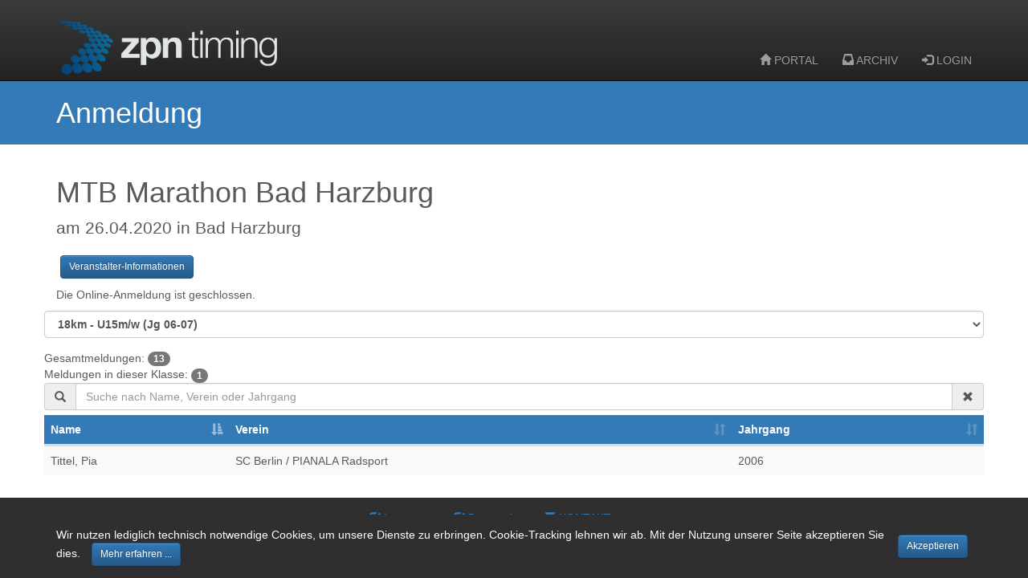

--- FILE ---
content_type: text/html; charset=UTF-8
request_url: https://www.zpn-timing.de/web/public/anmeldung.php?eventid=197
body_size: 10795
content:
<!DOCTYPE html>
<html lang="de-DE" 
  <head>
    <meta charset="utf-8">
    <meta http-equiv="X-UA-Compatible" content="IE=edge">
    <meta name="viewport" content="width=device-width, initial-scale=1">
    <!-- The above 3 meta tags *must* come first in the head; any other head content must come *after* these tags -->
    <title>
        Anmeldung - MTB Marathon Bad Harzburg  - 26.04.2020    </title>
    <link rel="icon" type="image/png" href="/uploads/favicon-96x96.png" sizes="96x96" />
    <link rel="icon" type="image/svg+xml" href="/uploads/favicon.svg" />
    <link rel="shortcut icon" href="/uploads/favicon.ico" />
    <link rel="apple-touch-icon" sizes="180x180" href="/uploads/apple-touch-icon.png" />
    <meta name="apple-mobile-web-app-title" content="zpn timing" />
    <link rel="manifest" href="/uploads/site.webmanifest" />
    <!-- Bootstrap core CSS -->
	<meta property="og:image" content="https://zpn-timing.de/web/public/zpn_facebook_post_preview.jpg">
    <link href="../_bootstrap/css/bootstrap.min.css" rel="stylesheet">
    <link href="../_bootstrap/css/bootstrap-theme.min.css" rel="stylesheet"> 
    <link href="../_bootstrap/css/style.css" rel="stylesheet">
    <link href="../_datatables/dataTables.bootstrap.min.css" rel="stylesheet">
    <link href="../_datepicker/css/bootstrap-datetimepicker.min.css" rel="stylesheet">
    <link href="https://zpn-timing.de/inc/css/cookie.css" rel="stylesheet">
    <meta name="theme-color" content="#3b3c3c" />
    <meta name="description" content="zpn timing ergebnisse anmeldung events zeitnahme zeitmessung sportveranstaltung mountainbike volkslauf" />
    <meta name="format-detection" content="telephone=no">
<!--     <link href="../_bootstrap_select/css/bootstrap-select.min.css" rel="stylesheet"> -->

    <!-- Custom styles for this template -->
	  <style>
      html {
        height: 100%;
      }
      body {
        min-height: 100%;
        margin: 0;
        background-color: white;
        position: relative;
        padding-bottom: 100px; /* Increased padding to prevent overlap */
      }
      /* Header structure */
      .header-wrapper {
        background-color: #222;
      }
      .navbar {
        margin-bottom: 0;
      }
      .page-header {
        background-color: #337ab7;
        padding: 20px;
        margin: 0;
        border-bottom: none;
      }
      /* Content wrapper */
      .page-content {
        background-color: white;
      }
      /* Content area */
      .main-container {
        margin-top: 0;
        padding: 20px 0;
      }
      /* Footer */
      footer {
        position: absolute;
        bottom: 0;
        width: 100%;
        background-color: #2F2F2F;
        color: white;
        padding: 15px;
      }
      /* Utilities */
      div.dt-buttons {
        float: right;
      }
      /* Cookie Banner */
      #cookie-banner {
        position: fixed;
        bottom: 0;
        left: 0;
        right: 0;
        background-color: #2F2F2F;
        color: white;
        padding: 15px;
        z-index: 9999;
        display: none;
      }
      #cookie-banner .container {
        display: flex;
        align-items: center;
        justify-content: space-between;
      }
      #cookie-banner .btn {
        margin-left: 10px;
      }
    </style>

  </head>
  <body>
  
  <!-- Cookie Banner -->
  <div id="cookie-banner">
    <div class="container">
      <span>
        Wir nutzen lediglich technisch notwendige Cookies, um unsere Dienste zu erbringen. Cookie-Tracking lehnen wir ab. Mit der Nutzung unserer Seite akzeptieren Sie dies. 
        <a class="btn btn-primary" href="https://zpn-timing.de/web/public/datenschutz.php" role="button">Mehr erfahren ...</a>
      </span>
      <a id="accept" class="btn btn-primary" href="javascript:void(0)" role="button">Akzeptieren</a>
    </div>
  </div>

  <div class="header-wrapper">
    <nav class="navbar navbar-inverse navbar-static-top">
      <div class="container container-fluid">
    
        <div class="navbar-header">
          <button type="button" class="navbar-toggle collapsed" data-toggle="collapse" data-target="#navbar" aria-expanded="false" aria-controls="navbar">
            <span class="sr-only">Menu</span>
            <span class="icon-bar"></span>
            <span class="icon-bar"></span>
            <span class="icon-bar"></span>
          </button>
          <a class="navbar-brand" href="https://www.zpn-timing.de"><img src="./templates/zpn_logot.png" class="img-responsive" width="25%" alt="zpn-timing.de" /></a>
        </div>
      <div id="navbar" class="navbar-collapse collapse">
         <ul class="nav navbar-nav navbar-right">  
         	<li><a href="index.php" ><span class="glyphicon glyphicon-home"></span> PORTAL</a></li>  	
         	<li><a href="archiv.php" ><span class="glyphicon glyphicon-inbox"></span> ARCHIV</a></li>          
		 	<li><a href="../melden.php" ><span class="glyphicon glyphicon-log-in"></span> LOGIN</a></li>   					
          </ul>   
        </div><!--/.navbar-collapse -->

      </div>
    </nav>

  <!-- Add blue bar right after navbar -->
  <div class="page-header">
    <div class="container">
      <h1 style="color: white; margin: 0;">
        Anmeldung      </h1>
    </div>
  </div>

  <div class="page-content">
    <!-- All page content will be wrapped in this div --><div class='container main-container'>
		<div class='col-sm-7 col-xs-12'>
		<h1>MTB Marathon Bad Harzburg<br></h1>
 		<p  class='lead'>am 26.04.2020 in Bad Harzburg</p>
 		<p><a class='btn btn-primary' href='https://www.mtb-bad-harzburg.de/de-DE/anmeldungen#ausschreibung-marathon-2020' role='button'>Veranstalter-Informationen</a></p><p>Die Online-Anmeldung ist geschlossen. </p></div><div class="col-sm-5 col-xs-12">
		<!-- Infobox nur anzeigen wenn Infos vorhanden -->
		</div>
<div class='form-group'><strong>
			<select class='form-control form-control-lg' id='KlassenWahl'><option value='0' selected >18km - U15m/w (Jg 06-07)</option><option value='1'>18km - U17m/w (Jg 04-05)</option><option value='2'>18km - Herren/Damen (Jg 01-81)</option><option value='3'>18km - Ü40 Herren/Damen (Jg 80-71)</option><option value='4'>18km - Ü50 Herren (Jg ab 70)</option><option value='5'>36km - U19m/w (Jg 02-03)</option><option value='6'>36km - Herren/Damen (Jg 01-81)</option><option value='7'>36km - Ü40 Herren/Damen (Jg 80-71)</option><option value='8'>36km - Ü50 Herren (Jg ab 70)</option><option value='9'>72km - Herren/Damen (Jg 01-81)</option><option value='10'>72km - Ü40 Herren/Damen (Jg 80-71)</option><option value='11'>72km - Ü50 Herren/Damen (Jg ab 70)</option></select></strong></div>Gesamtmeldungen: <span class='badge'>13</span><br>Meldungen in dieser Klasse: <span class='badge'>1</span><br><div class="input-group">
    <span class="input-group-addon"><i class="glyphicon glyphicon-search"></i></span>
    <input id="searchBox" type="search" class="form-control" placeholder="Suche nach Name, Verein oder Jahrgang">
    <span id="delSearchbox" class="input-group-addon"><i class="glyphicon glyphicon-remove"></i></span>
</div> 

<div class="table-responsive">
<table id="myTable" class="table table-striped">
 <thead>
<tr class="bg-primary">
	<th>Name</th>
	<th>Verein</th>
	<th>Jahrgang</th>

</tr>
</thead>
<tbody>
<tr><td>Tittel, Pia</td><td>SC Berlin / PIANALA Radsport</td><td>2006</td></tr></tbody>
</table>
</div>


<!-- Meldung hinzufügen -->
<div class="modal" id="modal_meldung_hinzufuegen" tabindex="-1" role="dialog" aria-labelledby="label_meldung_hinzufuegen">
  <div class="modal-dialog" role="document">
    <div class="modal-content">
      <div class="modal-header">
        <button type="button" class="close" data-dismiss="modal" aria-label="Close"><span aria-hidden="true">&times;</span></button>
        <h4 class="modal-title" id="label_meldung">Online-Meldung für<br>MTB Marathon Bad Harzburg<br></h4>
      </div>
	  	<div class="modal-body">
	  	  <form>
			<div class="form-group">
			<label for="vorname">Vorname *</label>
			<input type="text" id="vorname_meldung" class="form-control" required autocomplete="given-name" autofocus>
			</div>
			<div class="form-group">
			<label for="nachname">Nachname *</label>
			<input type="text" id="nachname_meldung" class="form-control" required autocomplete="family-name">
			</div>
			<div class="form-group">
			<label for="geburtsdatum">Geburtsdatum *</label>
			<div class='input-group date' id='datetimepicker1'>
			<input id="geburtsdatum_meldung" class="form-control" placeholder="31.12.1990" required autocomplete="bday">
			<span class="input-group-addon"><span class="glyphicon glyphicon-calendar"></span></span>
            </div>
            <div class="form-group">
			<label for="geschlecht">Geschlecht</label>
			<select class="form-control"  id="geschlecht_meldung" >
			<option value="männlich">männlich</option>
			<option value="weiblich">weiblich</option>
			<option value="divers">divers</option>
			</select>
			</div>
			</div>
			<div class="form-group">
			<label for="klassenid">Startklasse (Strecke) *</label>
			<select class="form-control"  id="klassenid_meldung">
			<option value=''></option><option value='1|18km - U15m/w (Jg 06-07)'>18km - U15m/w (Jg 06-07)</option><option value='2|18km - U17m/w (Jg 04-05)'>18km - U17m/w (Jg 04-05)</option><option value='3|18km - Herren/Damen (Jg 01-81)'>18km - Herren/Damen (Jg 01-81)</option><option value='4|18km - Ü40 Herren/Damen (Jg 80-71)'>18km - Ü40 Herren/Damen (Jg 80-71)</option><option value='5|18km - Ü50 Herren (Jg ab 70)'>18km - Ü50 Herren (Jg ab 70)</option><option value='6|36km - U19m/w (Jg 02-03)'>36km - U19m/w (Jg 02-03)</option><option value='7|36km - Herren/Damen (Jg 01-81)'>36km - Herren/Damen (Jg 01-81)</option><option value='8|36km - Ü40 Herren/Damen (Jg 80-71)'>36km - Ü40 Herren/Damen (Jg 80-71)</option><option value='9|36km - Ü50 Herren (Jg ab 70)'>36km - Ü50 Herren (Jg ab 70)</option><option value='10|72km - Herren/Damen (Jg 01-81)'>72km - Herren/Damen (Jg 01-81)</option><option value='11|72km - Ü40 Herren/Damen (Jg 80-71)'>72km - Ü40 Herren/Damen (Jg 80-71)</option><option value='12|72km - Ü50 Herren/Damen (Jg ab 70)'>72km - Ü50 Herren/Damen (Jg ab 70)</option>			</select>
			</div>
			<div class="form-group">
			<label for="verein">Verein/Team</label>
			<input type="text" id="verein_meldung" class="form-control">
			</div>
			
<!-- 			ZUSATZFELDER -->
			
			<div class='form-group hidden' id='field_Sponsor'>
			<label id='label_Sponsor' for='sponsor'>Sponsor / Team</label>
			<input type='text' id='sponsor_meldung' class='form-control'>
			</div>
			
			<div class='form-group hidden' id='field_Nation'>
			<label id='label_Nation' for='nation'>Land</label>
			<select class='form-control'  id='nation_meldung' >
				<option value='GER'>Deutschland</option>
				<option value='POL'>Polen</option>
				<option value='CZE'>Tschechische Republik</option>
				<option value='AUT'>Österreich</option>
				<option value='SUI'>Schweiz</option>
				<option value='FRA'>Frankreich</option>
				<option value='LUX'>Luxemburg</option>
				<option value='BEL'>Belgien</option>
				<option value='NED'>Niederlande</option>
				<option value='DEN'>Dänemark</option>
				<option>-</option>
				<option value='AFG'>Afghanistan</option>
				<option value='EGY'>Ägypten</option>
				<option value='ALB'>Albanien</option>
				<option value='ALG'>Algerien</option>
				<option value='ASA'>Amerikanisch-Samoa</option>
				<option value='ISV'>Amerikanische Jungferninseln</option>
				<option value='AND'>Andorra</option>
				<option value='ANG'>Angola</option>
				<option value='ANT'>Antigua und Barbuda</option>
				<option value='GEQ'>Äquatorialguinea</option>
				<option value='ARG'>Argentinien</option>
				<option value='ARM'>Armenien</option>
				<option value='ARU'>Aruba</option>
				<option value='AZE'>Aserbaidschan</option>
				<option value='ETH'>Äthiopien</option>
				<option value='AUS'>Australien</option>
				<option value='BAH'>Bahamas</option>
				<option value='BRN'>Bahrain</option>
				<option value='BAN'>Bangladesch</option>
				<option value='BAR'>Barbados</option>
				<option value='BLR'>Weißrussland</option>
				<option value='BEL'>Belgien</option>
				<option value='BIZ'>Belize</option>
				<option value='BEN'>Benin</option>
				<option value='BER'>Bermuda</option>
				<option value='BHU'>Bhutan</option>
				<option value='BOL'>Bolivien</option>
				<option value='BIH'>Bosnien und Herzegowina</option>
				<option value='BOT'>Botswana</option>
				<option value='BRA'>Brasilien</option>
				<option value='IVB'>Britische Jungferninseln</option>
				<option value='BRU'>Brunei Darussalam</option>
				<option value='BUL'>Bulgarien</option>
				<option value='BUR'>Burkina Faso</option>
				<option value='BDI'>Burundi</option>
				<option value='CHI'>Chile</option>
				<option value='CHN'>China, Volksrepublik</option>
				<option value='COK'>Cookinseln</option>
				<option value='CRC'>Costa Rica</option>
				<option value='CIV'>Elfenbeinküste</option>
				<option value='DEN'>Dänemark</option>
				<option value='GER'>Deutschland</option>
				<option value='DMA'>Dominica</option>
				<option value='DOM'>Dominikanische Republik</option>
				<option value='DJI'>Dschibuti</option>
				<option value='ESA'>El Salvador</option>
				<option value='ERI'>Eritrea</option>
				<option value='EST'>Estland</option>
				<option value='FRO'>Färöer</option>
				<option value='FIJ'>Fidschi</option>
				<option value='FIN'>Finnland</option>
				<option value='FRA'>Frankreich</option>
				<option value='GAB'>Gabun</option>
				<option value='GAM'>Gambia</option>
				<option value='GEO'>Georgien</option>
				<option value='GHA'>Ghana</option>
				<option value='GRN'>Grenada</option>
				<option value='GRE'>Griechenland</option>
				<option value='GUM'>Guam</option>
				<option value='GUA'>Guatemala</option>
				<option value='GUI'>Guinea</option>
				<option value='GBS'>Guinea-Bissau</option>
				<option value='GUY'>Guyana</option>
				<option value='HAI'>Haiti</option>
				<option value='HON'>Honduras</option>
				<option value='HKG'>Hongkong</option>
				<option value='IND'>Indien</option>
				<option value='INA'>Indonesien</option>
				<option value='IRQ'>Irak</option>
				<option value='IRI'>Iran, Islamische Republik</option>
				<option value='IRL'>Irland</option>
				<option value='ISL'>Island</option>
				<option value='ISR'>Israel</option>
				<option value='ITA'>Italien</option>
				<option value='JAM'>Jamaika</option>
				<option value='JPN'>Japan</option>
				<option value='YEM'>Jemen</option>
				<option value='JOR'>Jordanien</option>
				<option value='CAY'>Kaimaninseln</option>
				<option value='CAM'>Kambodscha</option>
				<option value='CMR'>Kamerun</option>
				<option value='CAN'>Kanada</option>
				<option value='CPV'>Kap Verde</option>
				<option value='KAZ'>Kasachstan</option>
				<option value='QAT'>Katar</option>
				<option value='KEN'>Kenia</option>
				<option value='KGZ'>Kirgisistan</option>
				<option value='KIR'>Kiribati</option>
				<option value='COL'>Kolumbien</option>
				<option value='COM'>Komoren</option>
				<option value='COD'>Kongo, Demokratische Republik (ehem. Zaire)</option>
				<option value='CGO'>Republik Kongo</option>
				<option value='PRK'>Korea, Demokratische Volksrepublik (Nordkorea)</option>
				<option value='KOR'>Korea, Republik (Südkorea)</option>
				<option value='CRO'>Kroatien</option>
				<option value='CUB'>Kuba</option>
				<option value='KUW'>Kuwait</option>
				<option value='LES'>Lesotho</option>
				<option value='LAT'>Lettland</option>
				<option value='LIB'>Libanon</option>
				<option value='LBR'>Liberia</option>
				<option value='LBA'>Libyen</option>
				<option value='LIE'>Liechtenstein</option>
				<option value='LTU'>Litauen</option>
				<option value='LUX'>Luxemburg</option>
				<option value='MAD'>Madagaskar</option>
				<option value='MAW'>Malawi</option>
				<option value='MAS'>Malaysia</option>
				<option value='MDV'>Malediven</option>
				<option value='MLI'>Mali</option>
				<option value='MLT'>Malta</option>
				<option value='MAR'>Marokko</option>
				<option value='MHL'>Marshallinseln</option>
				<option value='MTN'>Mauretanien</option>
				<option value='MRI'>Mauritius</option>
				<option value='MKD'>Mazedonien</option>
				<option value='MEX'>Mexiko</option>
				<option value='FSM'>Mikronesien</option>
				<option value='MDA'>Moldawien (Republik Moldau)</option>
				<option value='MON'>Monaco</option>
				<option value='MGL'>Mongolei</option>
				<option value='MNE'>Montenegro</option>
				<option value='MOZ'>Mosambik</option>
				<option value='MYA'>Myanmar (Burma)</option>
				<option value='NAM'>Namibia</option>
				<option value='NRU'>Nauru</option>
				<option value='NEP'>Nepal</option>
				<option value='NZL'>Neuseeland</option>
				<option value='NCA'>Nicaragua</option>
				<option value='NED'>Niederlande</option>
				<option value='AHO'>Niederländische Antillen (ehemalig)</option>
				<option value='NIG'>Niger</option>
				<option value='NGR'>Nigeria</option>
				<option value='NOR'>Norwegen</option>
				<option value='OMA'>Oman</option>
				<option value='AUT'>Österreich</option>
				<option value='TLS'>Osttimor (Timor-Leste)</option>
				<option value='PAK'>Pakistan</option>
				<option value='PLW'>Palau</option>
				<option value='PAN'>Panama</option>
				<option value='PNG'>Papua-Neuguinea</option>
				<option value='PAR'>Paraguay</option>
				<option value='PER'>Peru</option>
				<option value='PHI'>Philippinen</option>
				<option value='POL'>Polen</option>
				<option value='POR'>Portugal</option>
				<option value='PUR'>Puerto Rico</option>
				<option value='RWA'>Ruanda</option>
				<option value='ROU'>Rumänien</option>
				<option value='RUS'>Russische Föderation</option>
				<option value='SOL'>Salomonen</option>
				<option value='ZAM'>Sambia</option>
				<option value='SAM'>Samoa</option>
				<option value='SMR'>San Marino</option>
				<option value='STP'>São Tomé und Príncipe</option>
				<option value='KSA'>Saudi-Arabien</option>
				<option value='SWE'>Schweden</option>
				<option value='SUI'>Schweiz</option>
				<option value='SEN'>Senegal</option>
				<option value='SRB'>Serbien</option>
				<option value='SEY'>Seychellen</option>
				<option value='SLE'>Sierra Leone</option>
				<option value='ZIM'>Simbabwe</option>
				<option value='SIN'>Singapur</option>
				<option value='SVK'>Slowakei</option>
				<option value='SLO'>Slowenien</option>
				<option value='SOM'>Somalia</option>
				<option value='ESP'>Spanien</option>
				<option value='SRI'>Sri Lanka</option>
				<option value='SKN'>St. Kitts und Nevis</option>
				<option value='LCA'>St. Lucia</option>
				<option value='VIN'>St. Vincent und die Grenadinen</option>
				<option value='RSA'>Südafrika</option>
				<option value='SUD'>Sudan</option>
				<option value='SUR'>Suriname</option>
				<option value='SWZ'>Swasiland</option>
				<option value='SYR'>Syrien, Arabische Republik</option>
				<option value='TJK'>Tadschikistan</option>
				<option value='TAN'>Tansania, Vereinigte Republik</option>
				<option value='THA'>Thailand</option>
				<option value='TOG'>Togo</option>
				<option value='TGA'>Tonga</option>
				<option value='TRI'>Trinidad und Tobago</option>
				<option value='CHA'>Tschad</option>
				<option value='CZE'>Tschechische Republik</option>
				<option value='TUN'>Tunesien</option>
				<option value='TUR'>Türkei</option>
				<option value='TKM'>Turkmenistan</option>
				<option value='TUV'>Tuvalu</option>
				<option value='UGA'>Uganda</option>
				<option value='UKR'>Ukraine</option>
				<option value='HUN'>Ungarn</option>
				<option value='URU'>Uruguay</option>
				<option value='UZB'>Usbekistan</option>
				<option value='VAN'>Vanuatu</option>
				<option value='VEN'>Venezuela</option>
				<option value='UAE'>Vereinigte Arabische Emirate</option>
				<option value='USA'>Vereinigte Staaten von Amerika</option>
				<option value='GBR'>Vereinigtes Königreich Großbritannien und Nordirland</option>
				<option value='VIE'>Vietnam</option>
				<option value='CAF'>Zentralafrikanische Republik</option>
				<option value='CYP'>Zypern</option>
			</select>
			</div>

			<div class='form-group hidden' id='field_Spende'>
			  <label id='label_Spende' for='spendenbetrag'>Spende für 'Gravel out of poverty!'</label>
			  <select class='form-control' id='spende_meldung'>
			    <option></option>
			    <option>2</option>
			    <option>5</option>
			    <option>10</option>
			    <option>15</option>
			    <option>20</option>
			  </select>
			</div>

			<div class='form-group hidden' id='field_Camping'>
			  <label id='label_Camping' for='camping'>Camping</label>
			  <select class='form-control' id='camping_meldung'>
			    <option></option>
			    <option>Camping von Freitag zu Samstag</option>
			    <option>Camping von Samstag zu Sonntag</option>
			    <option>Camping an beiden Tagen</option>
			  </select>
			</div>


			<div class='form-group hidden' id='field_Bundesland'>
			<label id='label_Bundesland' for='bundesland'>Bundesland</label>
			<select class='form-control'  id='bundesland_meldung' >
			<option></option>
			<option>Baden-Würtemberg</option>
			<option>Bayern</option>
			<option>Berlin</option>
			<option>Brandenburg</option>
			<option>Bremen</option>
			<option>Hamburg</option>
			<option>Hessen</option>
			<option>Mecklenburg-Vorpommern</option>
			<option>Niedersachsen</option>
			<option>Nordrhein-Westfalen</option>
			<option>Rheinland-Pfalz</option>
			<option>Saarland</option>
			<option>Sachsen</option>
			<option>Sachsen-Anhalt</option>
			<option>Schleswig-Holstein</option>
			<option>Thüringen</option>
			</select>
			</div>
			
			<div class='form-group hidden' id='field_Landesverband'>
			<label id='label_Landesverband' for='landesverband'>Landesverband</label>
			<select class='form-control'  id='landesverband_meldung' >
			<option></option>
			<option>BWB - Baden-Würtemberg</option>
			<option>BAY - Bayern</option>
			<option>BER - Berlin</option>
			<option>BRA - Brandenburg</option>
			<option>BRE - Bremen</option>
			<option>HAM - Hamburg</option>
			<option>HES - Hessen</option>
			<option>MEV - Mecklenburg-Vorpommern</option>
			<option>NDS - Niedersachsen</option>
			<option>NRW - Nordrhein-Westfalen</option>
			<option>RLP - Rheinland-Pfalz</option>
			<option>SAR - Saarland</option>
			<option>SAC - Sachsen</option>
			<option>SAH - Sachsen-Anhalt</option>
			<option>SLH - Schleswig-Holstein</option>
			<option>THU - Thüringen</option>
			</select>
			</div>
			
			<div class='form-group hidden' id='field_UCI-ID'>
			<label for='uci-id'>UCI-ID (nur für lizenzierte Sportler)</label>
			<input type='text' id='uciid_meldung' class='form-control'>
			</div>
			
			<div class='form-group hidden' id='field_Konfektionsgroesse'>
			<label id='label_Konfektionsgroesse' for='konfektionsgroesse'>Konfektionsgröße</label>
			<select class='form-control'  id='konfektionsgroesse_meldung' >
			<option>kein T-Shirt</option>
			<option>S</option>
			<option>M</option>
			<option>L</option>
			<option>XL</option>
			</select>
			</div>
			
			<div class='form-group hidden' id='field_KonfektionsgroesseK'>
			<label id='label_KonfektionsgroesseK' for='konfektionsgroesseK'>KonfektionsgrößeK</label>
			<select class='form-control'  id='konfektionsgroesse_meldungK' >
			<option>kein Trikot</option>
			<option>XS (Zusatzkosten 30 Eur)</option>
			<option>S (Zusatzkosten 30 Eur)</option>
			<option>M (Zusatzkosten 30 Eur)</option>
			<option>L (Zusatzkosten 30 Eur)</option>
			<option>XL (Zusatzkosten 30 Eur)</option>
			<option>XXL (Zusatzkosten 30 Eur)</option>
			<option>3XL (Zusatzkosten 30 Eur)</option>
			<option>4XL (Zusatzkosten 30 Eur)</option>
			</select>
			</div>
			
			<div class='form-group hidden' id='field_Freifeld1'>
			<label id='label_Freifeld1' for='freifeld1'>Freifeld1</label>
			<input type='text' id='freifeld1_meldung' class='form-control'>
			</div>
			<div class='form-group hidden' id='field_Freifeld2'>
			<label id='label_Freifeld2' for='freifeld2'>Freifeld2</label>
			<input type='text' id='freifeld2_meldung' class='form-control'>
			</div>
			<div class='form-group hidden' id='field_Freifeld3'>
			<label id='label_Freifeld3' for='freifeld3'>Freifeld3</label>
			<input type='text' id='freifeld3_meldung' class='form-control'>
			</div>
			
			<div class='form-group hidden' id='field_Freifeld4'>
			<label id='label_Freifeld4' for='freifeld4'>Freifeld4</label><a target='popup' href='https://zpn-timing.de/web/public/geschwindigkeit.html'>Hinweis</a>
			<input type='text' id='freifeld4_meldung' class='form-control' placeholder='36 km/h'>
			</div>


	<div class='form-group hidden' id='field_Sonderwertung'>
				  <label id='label_Sonderwertung' for='sonderwertung'>Sonderwertung</label>
				  <select class='form-control'  id='sonderwertung_meldung' ><option value=''></option></select>
				 </div>						 
<!-- 			ZUSATZFELDER ENDE -->	
		
			<div class="form-group">
			<label for="email">E-Mail *</label>
			<input type="email" id="email_meldung" class="form-control" required autocomplete="email">
			</div>
			<div class='checkbox hidden' id='field_Haftungsausschluss'>
			<label>
			<input id='haftungausschluss' type='checkbox' required> Hiermit bestätige ich, dass ich den Haftungsausschluss des Veranstalters zur Kenntnis genommen habe.
			</label>
    	   </div>			<div class="checkbox">
			<label>
			<input id="dsgvo" type="checkbox" required> Hiermit stimme ich der Speicherung sowie der Weiterverarbeitung meiner personenbezogenen Daten gemäß der <a href='https://www.zpn-timing.de/web/public/datenschutz.php' target='_blank'>Datenschutzerklärung</a> zu.
			</label>
    	</div>
		</div>
		<div class="modal-footer">
		<input type="hidden" id="hidden_eventid" value="197">
		<input type="hidden" id="hidden_felder" value="">
		<input type="hidden" id="hidden_eventbezeichnung" value="MTB Marathon Bad Harzburg">
        <button type="button" class="btn btn-default" data-dismiss="modal">Abbrechen</button>
        <button type="button" class="btn btn-primary" id="btn_meldung">Speichern</button>
		</form>
      </div>
    </div>
  </div>
</div>

</div>

<!-- Java Scripte -->

<script src="../_jquery/jquery.min.js"></script>
<script src="../_bootstrap/js/bootstrap.min.js"></script>
<script src="../_moment/min/moment-with-locales.min.js"></script>
<script src="../_datepicker/js/bootstrap-datetimepicker.min.js"></script>
<script src="../_datatables/jquery.dataTables.min.js"></script>
<script src="../_datatables/dataTables.bootstrap.min.js"></script>



<script type="text/javascript">	

function refresh() {
	location.reload();	
}	

function emailveri(email) {
    return (email.search(/^\w+([\.-]?\w+)*@\w+([\.-]?\w+)*(\.\w{2,4})+$/) != -1);
}



		
$(document).ready(function() {
	
$('#datetimepicker1').datetimepicker({
                   locale: 'de',
                   format: 'DD.MM.YYYY'
                });
	
$('#KlassenWahl').change(function(){ 
		var value = $(this).val();
		var eventid = $("#hidden_eventid").val();
		window.location = "?eventid=" + eventid + "&startklasse=" + value;
});

	
$('#modal_meldung_hinzufuegen').on('show.bs.modal', function (event) {
	  var felder = $("#hidden_felder").val();
	  felder=felder.split(';');
	  for (a in felder ) {
		  result = felder[a].split(':');
		  $("#field_" + result[0].trim()).removeClass('hidden'); // Zusatzfelder einblenden 

		  if (result[1]!=='') {
		  $("#label_" + result[0].trim()).text(result[1]);  //Maskiert das Feld FREIFELD
		  }
	  }
});	

// Hack für Begrenzung der Anmeldungen pro gewählte  Klasse
$('#klassenid_meldung').change(function(){ 
		var value = $(this).val();
		var eventid = $("#hidden_eventid").val();
		var klassenid = value.split("|", 1);
		
		// Kranichfeld
		if (eventid ==772) {
			$.ajax({
				url: "anmeldung.ajax.php",
				type: "POST",
				data: { ACTION : "starter_in_klasse", EVENTID : eventid, KLASSENID : klassenid[0]},
				dataType: "text",
				success: function(data) {
							if (data>79 && klassenid[0]=='1') {
								alert("Die maximale Teilnehmerzahl ist erreicht. Eine Anmeldung ist leider nicht mehr möglich.");
								$('#btn_meldung').prop('disabled',true).css('opacity',0.5);
							}
						}	
					});		
		}		
		

		// Karli Krit
		if (eventid ==703) {
			$.ajax({
				url: "anmeldung.ajax.php",
				type: "POST",
				data: { ACTION : "starter_in_klasse", EVENTID : eventid, KLASSENID : klassenid[0]},
				dataType: "text",
				success: function(data) {
							if (data>60 && klassenid[0]=='14') {
								alert("Die maximale Teilnehmerzahl ist erreicht. Eine Anmeldung in dieser Startklasse ist leider nicht mehr möglich.");
								$('#btn_meldung').prop('disabled',true).css('opacity',0.5);
							}
						}	
					});		
		}

		// ENDUROTHON
		if (eventid ==621) {
			$.ajax({
				url: "anmeldung.ajax.php",
				type: "POST",
				data: { ACTION : "starter_in_klasse", EVENTID : eventid, KLASSENID : klassenid[0]},
				dataType: "text",
				success: function(data) {
							if (klassenid[0]=='11') {
								alert("Meldeschluss für die Anmeldung zur Deutschen Meisterschaft war der 31.7.2025. Eine Anmeldung ist daher leider nicht mehr möglich.");
								$('#btn_meldung').prop('disabled',true).css('opacity',0.5);
							}
							if (klassenid[0]=='12') {
								alert("Meldeschluss für die Anmeldung zur Deutschen Meisterschaft war der 31.7.2025. Eine Anmeldung ist daher leider nicht mehr möglich.");
								$('#btn_meldung').prop('disabled',true).css('opacity',0.5);
							}
							if (klassenid[0]=='13') {
								alert("Meldeschluss für die Anmeldung zur Deutschen Meisterschaft war der 31.7.2025. Eine Anmeldung ist daher leider nicht mehr möglich.");
								$('#btn_meldung').prop('disabled',true).css('opacity',0.5);
							}
							if (klassenid[0]=='14') {
								alert("Meldeschluss für die Anmeldung zur Deutschen Meisterschaft war der 31.7.2025. Eine Anmeldung ist daher leider nicht mehr möglich.");
								$('#btn_meldung').prop('disabled',true).css('opacity',0.5);
							}
						}	
					});		
		}		
		

		// This is not Brooklyn
		if (eventid ==653) {
			$.ajax({
				url: "anmeldung.ajax.php",
				type: "POST",
				data: { ACTION : "starter_in_klasse", EVENTID : eventid, KLASSENID : klassenid[0]},
				dataType: "text",
				success: function(data) {
							if (data>39 && klassenid[0]=='1') {
								alert("Die maximale Teilnehmerzahl ist erreicht. Eine Anmeldung in dieser Startklasse ist leider nicht mehr möglich.");
								$('#btn_meldung').prop('disabled',true).css('opacity',0.5);
							}
							if (data>39 && klassenid[0]=='2') {
								alert("Die maximale Teilnehmerzahl ist erreicht. Eine Anmeldung in dieser Startklasse ist leider nicht mehr möglich.");
								$('#btn_meldung').prop('disabled',true).css('opacity',0.5);
							}
							if (data>79 && klassenid[0]=='3') {
								alert("Die maximale Teilnehmerzahl ist erreicht. Eine Anmeldung in dieser Startklasse ist leider nicht mehr möglich.");
								$('#btn_meldung').prop('disabled',true).css('opacity',0.5);
							}							
							if (data>39 && klassenid[0]=='4') {
								alert("Die maximale Teilnehmerzahl ist erreicht. Eine Anmeldung in dieser Startklasse ist leider nicht mehr möglich.");
								$('#btn_meldung').prop('disabled',true).css('opacity',0.5);
							}										
							if (data>39 && klassenid[0]=='5') {
								alert("Die maximale Teilnehmerzahl ist erreicht. Eine Anmeldung in dieser Startklasse ist leider nicht mehr möglich.");
								$('#btn_meldung').prop('disabled',true).css('opacity',0.5);
							}							
							if (data>39 && klassenid[0]=='6') {
								alert("Die maximale Teilnehmerzahl ist erreicht. Eine Anmeldung in dieser Startklasse ist leider nicht mehr möglich.");
								$('#btn_meldung').prop('disabled',true).css('opacity',0.5);
							}								
						}	
					});		
		}	
		// Brockentour
		if (eventid ==688) {
			$.ajax({
				url: "anmeldung.ajax.php",
				type: "POST",
				data: { ACTION : "starter_in_klasse", EVENTID : eventid, KLASSENID : klassenid[0]},
				dataType: "text",
				success: function(data) {
							if (data>48 && klassenid[0]=='1') {
								alert("Die maximale Teilnehmerzahl mit Hotelbuchung ist erreicht. Eine Anmeldung in dieser Kategorie ist leider nicht mehr möglich.");
								$('#btn_meldung').prop('disabled',true).css('opacity',0.5);
							}
						}	
			});		
		}
		
		// Avenida Lauf
		if (eventid ==617) {
			$.ajax({
				url: "anmeldung.ajax.php",
				type: "POST",
				data: { ACTION : "starter_in_klasse", EVENTID : eventid, KLASSENID : klassenid[0]},
				dataType: "text",
				success: function(data) {
							if (data>79) {
								alert("Die maximale Teilnehmerzahl ist erreicht. Eine Anmeldung ist leider nicht mehr möglich.");
								$('#btn_meldung').prop('disabled',true).css('opacity',0.5);
							}
						}	
			});		
		}
		
		

});
	
	
$('#btn_meldung').click(function(){
	
		// Button disable
		$('#btn_meldung').prop("disabled",true);

		var vorname = $("#vorname_meldung").val();
		var nachname = $("#nachname_meldung").val();
		var geburtsdatum = $("#geburtsdatum_meldung").val();
		var klassenid = $("#klassenid_meldung").val();
		var verein = $("#verein_meldung").val();
		var geschlecht = $("#geschlecht_meldung").val();
		var email = $("#email_meldung").val();
		var dsgvo = $("#dsgvo").prop('checked');

//		Zusatzfelder
		var sponsor = $("#sponsor_meldung").val();
		var nation = $("#nation_meldung").val();
		var bundesland = $("#bundesland_meldung").val();
		var landesverband = $("#landesverband_meldung").val();
		var uciid = $("#uciid_meldung").val();
// 		Hack für Keiler-Marathon wegen anderer Trikotgrößen  neues Feld #konfektionsgroesse_meldungK
		var konfektionsgroesse ="";
	    if($("#konfektionsgroesse_meldung").is(":visible")){
                konfektionsgroesse = $("#konfektionsgroesse_meldung").val();
            }
	    if($("#konfektionsgroesse_meldungK").is(":visible")){
                konfektionsgroesse = $("#konfektionsgroesse_meldungK").val();
            }

		var sonderwertung = $("#sonderwertung_meldung").val();
		var freifeld1 = $("#freifeld1_meldung").val();
		var freifeld2 = $("#freifeld2_meldung").val();
		var freifeld3 = $("#freifeld3_meldung").val();
		var spende = $("#spende_meldung").val();
		var freitext = $("#camping_meldung").val();
//		var freifeld3 = $("#freifeld4_meldung").val();
//		Zusatzfelder Ende

		var eventid = $("#hidden_eventid").val();
		
		if(vorname == "" || nachname == "" || geburtsdatum == "" || email == "" || klassenid == "") {
			alert(" Bitte die Pflichtfelder Vorname, Nachname, Geburtsdatum, Startklasse und E-Mail ausfüllen!");
		// Button wieder einschalten
		$('#btn_meldung').prop("disabled",false);
		System.exit(-1);
		}
		if (!emailveri(email)) {
	    alert('Bitte gültige E-Mail-Adresse angeben!');
	    // Button wieder einschalten
		$('#btn_meldung').prop("disabled",false);
	    System.exit(-1);
		}
		if (!dsgvo) {
	    alert('Sie müssen den Hinweis zum Datenschutz bestätigen!');
	    // Button wieder einschalten
		$('#btn_meldung').prop("disabled",false);
	    System.exit(-1);
		}
		
		
		// Fenster ausblenden
		$('#modal_meldung_hinzufuegen').modal('hide');
		// Speichern
		$.ajax({
			url: "anmeldung.ajax.php",
			type: "POST",
			data: { ACTION : "meldung_hinzufuegen", VORNAME : vorname, NACHNAME : nachname, GEBURTSDATUM : geburtsdatum, KLASSENID : klassenid, VEREIN : verein, GESCHLECHT : geschlecht, EMAIL : email, EVENTID : eventid, SPONSOR : sponsor, NATION : nation, BUNDESLAND : bundesland, LANDESVERBAND : landesverband, UCIID : uciid, KONFEKTIONSGROESSE : konfektionsgroesse, SONDERWERTUNG : sonderwertung, FREIFELD1 : freifeld1, FREIFELD2 : freifeld2, FREIFELD3 : freifeld3, SPENDE : spende, FREITEXT : freitext},
			dataType: "text",
			success: function(data){
				alert("Wir haben eine Bestätigungsmail versendet. Bitte Hinweise zur Bezahlung in der E-Mail beachten!");
				location.reload();
				window.location = "?eventid=".$("#hidden_eventid").val();
			},
			error: function(xhr, status, error){
				alert(error + "Fehler beim Speichern der Daten.");
			}
		});
	});

    // Initialize DataTable
    var myTable = $('#myTable').DataTable({
        "bPaginate": false,
        "bFilter": false,
        "searching": true,
        dom: "t", //show only table and hide the entry dropdown and searchbox
        "bLengthChange": true,
        "info": false,
        "language": {
            "sEmptyTable": "Keine Daten in der Tabelle vorhanden",
            "sInfoEmpty": "Keine Daten vorhanden",
            // ... you can add more German translations if needed
        }
    });

    // Add search functionality
    $('#searchBox').on('keyup', function() {
        myTable.search(this.value).draw();
    });

    // Clear search box
    $('#delSearchbox').click(function() {
        $('#searchBox').val('');        
        myTable.search('').draw();
    });
});



</script>
  </div> <!-- Close page-content -->
  <footer style="margin-top: auto;">
    <div class="container">
      <div class="row">
        <div class="col-xs-12 col-md-4"></div>  
        <div class="col-xs-12 col-md-4">
          <a href="https://www.zpn-timing.de/web/public/impressum.php"><span class="glyphicon glyphicon-check"></span> Impressum</a>&nbsp;&nbsp;&nbsp;
          <a href="https://www.zpn-timing.de/web/public/datenschutz.php"><span class="glyphicon glyphicon-check"></span> Datenschutz</a>&nbsp;&nbsp;&nbsp;
          <a href="https://zpn-timing.de/#contact"><span class="glyphicon glyphicon-envelope"></span> KONTAKT</a>
          <p class="text-center">Copyrights © 2025 <a href="https://www.zpn-timing.de" target="_blank">zpn-timing.de</a> - Alle Rechte vorbehalten.</p>
        </div>
        <div class="col-xs-12 col-md-4"></div>
      </div>  
    </div>
  </footer>
  
  <script type="text/javascript">	
    // Cookie-Banner
    var cookieBanner = document.querySelector("#cookie-banner");
    var acceptButton = document.querySelector("#accept");
    
    // Show banner if cookie not set
    if (document.cookie.indexOf("zpnCookieBanner=") == -1) {
      cookieBanner.style.display = "block";
    }
    
    // Handle accept button click
    acceptButton.onclick = function(e) {
      var cookieDate = new Date();
      cookieDate.setTime(new Date().getTime() + 31104000000); // 1 year
      document.cookie = "zpnCookieBanner=1; path=/; secure; expires=" + cookieDate.toUTCString();
      cookieBanner.style.display = "none";
    };  
  </script>	  
</body>
</html>



--- FILE ---
content_type: text/css
request_url: https://www.zpn-timing.de/web/_bootstrap/css/style.css
body_size: 1363
content:
@import url(https://zpn-timing.de/inc/fonts/_open_sans/fonts.css?family=Open+Sans:300,400,600,700);

@media print {
   .noprint {
    visibility: hidden;
    display: none !important;
   }
}
/* Für sehr kleine Geräte (Handys) */
@media (max-width: 575px) {
  .navbar-brand img {
    width: 15%; /* Verkleinere das Logo auf mobilen Geräten */
  }
  
  /* Anpassungen für die Tabelle auf kleinen Bildschirmen */
  table {
    font-size: 10px; /* Kleinere Schriftgröße für die Tabelle */
  }
}

/* Für mittlere Geräte (Tablets) */
@media (max-width: 768px) {
  .navbar-brand img {
    width: 20%; /* Mittlere Größe für Tablets */
  }
}


body {
	color: #5a5a5a;
	font-family: 'Open Sans', Arial, sans-serif;
}
/* Kachel-Styling */
.event-tile {
  border: 1px solid #4b5057;
  border-radius: 15px;
  padding: 20px;
  margin: 10px;
  text-align: center;
  background-color: #4b5057;
  color: white;
  min-height: 200px; /* Höhe der Kachel bleibt fest */
  position: relative;
}
.event-label {
    position: absolute;
    top: 10px;
    right: 10px;
    background-color: #e13d6b; /* Blau */
    color: white; /* Weiße Schrift */
    padding: 5px 10px;
    font-size: 12px;
    font-weight: bold;
    border-radius: 5px;
}
/* Datum-Styling */
.event-date {
  font-size: 48px;
  font-weight: bold;
  line-height: 1.2;
}
/* Eventname-Styling */
.event-name {
  font-size: 16px;
  font-weight: bold;
  margin-top: 10px;
  margin-bottom: 10px;
  white-space: nowrap;
  overflow: hidden;
  text-overflow: ellipsis;
}
/* Ort-Styling */
.event-location {
  font-size: 20px;
  color: #e0e0e0;
  position: absolute;
  bottom: 50px; /* Platz für die Buttons */
  left: 0;
  right: 0;
}
/* Button-Styling */
.event-buttons {
  position: absolute;
  bottom: 10px;
  left: 0;
  right: 0;
}
.btn-info, .btn-result {
  background-color: #007bff;
  color: white;
  border: none;
}
.btn-registration {
  background-color: #28a745;
  color: white;
  border: none;
}
.btn {
  padding: 5px 10px; /* Kleineres Padding für kompaktere Buttons */
  font-size: 12px;    /* Kleinere Schriftgröße */
  margin: 0 5px;
}

.navbar {
	margin-bottom: 0px;
}

.navbar-inverse .navbar-brand {
	font-size: 2em;
	color: #fff;
}

.navbar-inverse .navbar-brand:hover {
	color: #ccc;
}

.navbar-brand .logo {
	color: #5cb85c;
}

.main-container {
	margin-top: 20px;
}

.registration-form {
	max-width: 450px;
	margin: 0 auto;
}

.small-container-500 {
	max-width: 500px;
  	padding: 15px;
  	margin: 0 auto;
}

.small-container-330 {
  max-width: 330px;
  padding: 15px;
  margin: 0 auto;
}


.small-container .small-container-heading,
.small-container .checkbox {
  margin-bottom: 10px;
}
.small-container .checkbox {
  font-weight: normal;
}
.small-container .form-control {
  position: relative;
  height: auto;
  -webkit-box-sizing: border-box;
     -moz-box-sizing: border-box;
          box-sizing: border-box;
  padding: 10px;
  font-size: 16px;
}
.small-container .form-control:focus {
  z-index: 2;
}

/* Signin */
.form-signin input[type="email"] {
  margin-bottom: -1px;
  border-bottom-right-radius: 0;
  border-bottom-left-radius: 0;
}
.form-signin input[type="password"] {
  margin-bottom: 10px;
  border-top-left-radius: 0;
  border-top-right-radius: 0;
}
.login td {
    padding-right: 2px;
    padding-left: 2px;
}

.login {
	color: #fff;
}
.footer-links {
  display: flex;
  justify-content: center; /* Zentriert die Links im Footer */
  flex-wrap: wrap; /* Lässt die Links umbrechen, wenn es nötig ist */
}

.footer-links a {
  margin: 10px; /* Fügt Abstand zwischen den Links hinzu */
}


--- FILE ---
content_type: text/css
request_url: https://zpn-timing.de/inc/css/cookie.css
body_size: 714
content:
#footer-cookie,
#footer-cookie * {
box-sizing: border-box;
    }
#footer-cookie {
display: none;
position: fixed;
bottom: 0px;
left: 0px;
width: 100%;
height: 60px;
padding-left: 30px;
padding-right: 30px;
line-height: 60px;
background: #303030;
color: #fff;
z-index: 1;
    }
#footer-cookie a {
color: #fff;
    }
#footer-cookie #description {
float: left;
    }
#footer-cookie #accept {
float: right;
    }
#footer-cookie #accept a {
border: 1px solid #fff;
padding: 5px 10px;
text-decoration: none;
    }
@media (max-width: 1200px) {
#footer-cookie {
padding-top: 30px;
padding-bottom: 30px;
line-height: inherit;
height: auto;
      }
#footer-cookie #description {
width: 100%;
      }
#footer-cookie #accept {
width: 100%;
margin-top: 15px;
      }
#footer-cookie #accept a {
width: 100%;
display: block;
text-align: center;
      }

--- FILE ---
content_type: text/css
request_url: https://zpn-timing.de/inc/fonts/_open_sans/fonts.css?family=Open+Sans:300,400,600,700
body_size: 409
content:
/* open-sans-300 - vietnamese_latin-ext_latin_greek-ext_greek_cyrillic-ext_cyrillic */
@font-face {
  font-family: 'Open Sans';
  font-style: normal;
  font-weight: 300;
  src: url('open-sans-v34-vietnamese_latin-ext_latin_greek-ext_greek_cyrillic-ext_cyrillic-300.eot'); /* IE9 Compat Modes */
  src: local(''),
       url('open-sans-v34-vietnamese_latin-ext_latin_greek-ext_greek_cyrillic-ext_cyrillic-300.eot?#iefix') format('embedded-opentype'), /* IE6-IE8 */
       url('open-sans-v34-vietnamese_latin-ext_latin_greek-ext_greek_cyrillic-ext_cyrillic-300.woff2') format('woff2'), /* Super Modern Browsers */
       url('open-sans-v34-vietnamese_latin-ext_latin_greek-ext_greek_cyrillic-ext_cyrillic-300.woff') format('woff'), /* Modern Browsers */
       url('open-sans-v34-vietnamese_latin-ext_latin_greek-ext_greek_cyrillic-ext_cyrillic-300.ttf') format('truetype'), /* Safari, Android, iOS */
       url('open-sans-v34-vietnamese_latin-ext_latin_greek-ext_greek_cyrillic-ext_cyrillic-300.svg#OpenSans') format('svg'); /* Legacy iOS */
}
/* open-sans-regular - vietnamese_latin-ext_latin_greek-ext_greek_cyrillic-ext_cyrillic */
@font-face {
  font-family: 'Open Sans';
  font-style: normal;
  font-weight: 400;
  src: url('open-sans-v34-vietnamese_latin-ext_latin_greek-ext_greek_cyrillic-ext_cyrillic-regular.eot'); /* IE9 Compat Modes */
  src: local(''),
       url('open-sans-v34-vietnamese_latin-ext_latin_greek-ext_greek_cyrillic-ext_cyrillic-regular.eot?#iefix') format('embedded-opentype'), /* IE6-IE8 */
       url('open-sans-v34-vietnamese_latin-ext_latin_greek-ext_greek_cyrillic-ext_cyrillic-regular.woff2') format('woff2'), /* Super Modern Browsers */
       url('open-sans-v34-vietnamese_latin-ext_latin_greek-ext_greek_cyrillic-ext_cyrillic-regular.woff') format('woff'), /* Modern Browsers */
       url('open-sans-v34-vietnamese_latin-ext_latin_greek-ext_greek_cyrillic-ext_cyrillic-regular.ttf') format('truetype'), /* Safari, Android, iOS */
       url('open-sans-v34-vietnamese_latin-ext_latin_greek-ext_greek_cyrillic-ext_cyrillic-regular.svg#OpenSans') format('svg'); /* Legacy iOS */
}
/* open-sans-500 - vietnamese_latin-ext_latin_greek-ext_greek_cyrillic-ext_cyrillic */
@font-face {
  font-family: 'Open Sans';
  font-style: normal;
  font-weight: 500;
  src: url('open-sans-v34-vietnamese_latin-ext_latin_greek-ext_greek_cyrillic-ext_cyrillic-500.eot'); /* IE9 Compat Modes */
  src: local(''),
       url('open-sans-v34-vietnamese_latin-ext_latin_greek-ext_greek_cyrillic-ext_cyrillic-500.eot?#iefix') format('embedded-opentype'), /* IE6-IE8 */
       url('open-sans-v34-vietnamese_latin-ext_latin_greek-ext_greek_cyrillic-ext_cyrillic-500.woff2') format('woff2'), /* Super Modern Browsers */
       url('open-sans-v34-vietnamese_latin-ext_latin_greek-ext_greek_cyrillic-ext_cyrillic-500.woff') format('woff'), /* Modern Browsers */
       url('open-sans-v34-vietnamese_latin-ext_latin_greek-ext_greek_cyrillic-ext_cyrillic-500.ttf') format('truetype'), /* Safari, Android, iOS */
       url('open-sans-v34-vietnamese_latin-ext_latin_greek-ext_greek_cyrillic-ext_cyrillic-500.svg#OpenSans') format('svg'); /* Legacy iOS */
}
/* open-sans-600 - vietnamese_latin-ext_latin_greek-ext_greek_cyrillic-ext_cyrillic */
@font-face {
  font-family: 'Open Sans';
  font-style: normal;
  font-weight: 600;
  src: url('open-sans-v34-vietnamese_latin-ext_latin_greek-ext_greek_cyrillic-ext_cyrillic-600.eot'); /* IE9 Compat Modes */
  src: local(''),
       url('open-sans-v34-vietnamese_latin-ext_latin_greek-ext_greek_cyrillic-ext_cyrillic-600.eot?#iefix') format('embedded-opentype'), /* IE6-IE8 */
       url('open-sans-v34-vietnamese_latin-ext_latin_greek-ext_greek_cyrillic-ext_cyrillic-600.woff2') format('woff2'), /* Super Modern Browsers */
       url('open-sans-v34-vietnamese_latin-ext_latin_greek-ext_greek_cyrillic-ext_cyrillic-600.woff') format('woff'), /* Modern Browsers */
       url('open-sans-v34-vietnamese_latin-ext_latin_greek-ext_greek_cyrillic-ext_cyrillic-600.ttf') format('truetype'), /* Safari, Android, iOS */
       url('open-sans-v34-vietnamese_latin-ext_latin_greek-ext_greek_cyrillic-ext_cyrillic-600.svg#OpenSans') format('svg'); /* Legacy iOS */
}
/* open-sans-700 - vietnamese_latin-ext_latin_greek-ext_greek_cyrillic-ext_cyrillic */
@font-face {
  font-family: 'Open Sans';
  font-style: normal;
  font-weight: 700;
  src: url('open-sans-v34-vietnamese_latin-ext_latin_greek-ext_greek_cyrillic-ext_cyrillic-700.eot'); /* IE9 Compat Modes */
  src: local(''),
       url('open-sans-v34-vietnamese_latin-ext_latin_greek-ext_greek_cyrillic-ext_cyrillic-700.eot?#iefix') format('embedded-opentype'), /* IE6-IE8 */
       url('open-sans-v34-vietnamese_latin-ext_latin_greek-ext_greek_cyrillic-ext_cyrillic-700.woff2') format('woff2'), /* Super Modern Browsers */
       url('open-sans-v34-vietnamese_latin-ext_latin_greek-ext_greek_cyrillic-ext_cyrillic-700.woff') format('woff'), /* Modern Browsers */
       url('open-sans-v34-vietnamese_latin-ext_latin_greek-ext_greek_cyrillic-ext_cyrillic-700.ttf') format('truetype'), /* Safari, Android, iOS */
       url('open-sans-v34-vietnamese_latin-ext_latin_greek-ext_greek_cyrillic-ext_cyrillic-700.svg#OpenSans') format('svg'); /* Legacy iOS */
}
/* open-sans-800 - vietnamese_latin-ext_latin_greek-ext_greek_cyrillic-ext_cyrillic */
@font-face {
  font-family: 'Open Sans';
  font-style: normal;
  font-weight: 800;
  src: url('open-sans-v34-vietnamese_latin-ext_latin_greek-ext_greek_cyrillic-ext_cyrillic-800.eot'); /* IE9 Compat Modes */
  src: local(''),
       url('open-sans-v34-vietnamese_latin-ext_latin_greek-ext_greek_cyrillic-ext_cyrillic-800.eot?#iefix') format('embedded-opentype'), /* IE6-IE8 */
       url('open-sans-v34-vietnamese_latin-ext_latin_greek-ext_greek_cyrillic-ext_cyrillic-800.woff2') format('woff2'), /* Super Modern Browsers */
       url('open-sans-v34-vietnamese_latin-ext_latin_greek-ext_greek_cyrillic-ext_cyrillic-800.woff') format('woff'), /* Modern Browsers */
       url('open-sans-v34-vietnamese_latin-ext_latin_greek-ext_greek_cyrillic-ext_cyrillic-800.ttf') format('truetype'), /* Safari, Android, iOS */
       url('open-sans-v34-vietnamese_latin-ext_latin_greek-ext_greek_cyrillic-ext_cyrillic-800.svg#OpenSans') format('svg'); /* Legacy iOS */
}